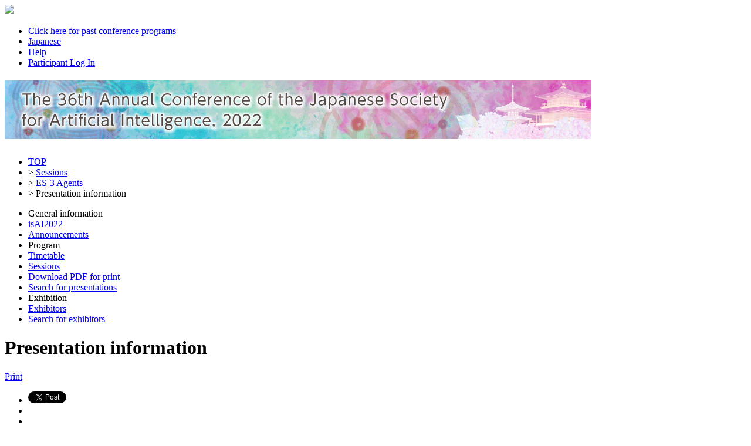

--- FILE ---
content_type: text/html;charset=UTF-8
request_url: https://confit.atlas.jp/guide/event/jsai2022/subject/1S1-IS-3-01/classlist
body_size: 6022
content:
<!DOCTYPE html>
<html>
<head>
<meta charset="UTF-8">
<meta name="description" content="JSAI2022,Proposal of a rescue simulator using an agent mechanism with expert disaster response strategy">
<meta name="keywords" content="JSAI2022,Proposal of a rescue simulator using an agent mechanism with expert disaster response strategy">
<meta name="robots" content="index,follow">
<meta property="og:title" content="JSAI2022/Proposal of a rescue simulator using an agent mechanism with expert disaster response strategy">
<meta property="og:type" content="article">
<meta property="og:url" content  ="https://confit.atlas.jp/guide/event/jsai2022/subject/1S1-IS-3-01/detail">
<meta property="og:image" content="https://store-confit.atlas.jp/jsai/jsai2022/og/20220531144649892_en.png">
<meta property="og:site_name" content="JSAI2022/Confit">
<meta property="og:description" content="JSAI2022,Proposal of a rescue simulator using an agent mechanism with expert disaster response strategy">
<meta property="fb:app_id" content="350459748328777">
<meta name="viewport" content="width=device-width, initial-scale=1.0, minimum-scale=1.0, maximum-scale=1.0, user-scalable=no">
<meta name="apple-itunes-app" content="app-id=1625850494">
<meta name="twitter:card" content="summary" />
<script>(function(w,d,s,l,i){w[l]=w[l]||[];w[l].push({'gtm.start':
new Date().getTime(),event:'gtm.js'});var f=d.getElementsByTagName(s)[0],
j=d.createElement(s),dl=l!='dataLayer'?'&l='+l:'';j.async=true;j.src=
'https://www.googletagmanager.com/gtm.js?id='+i+dl;f.parentNode.insertBefore(j,f);
})(window,document,'script','dataLayer','GTM-NV79XV7');</script>
<title>JSAI2022/Proposal of a rescue simulator using an agent mechanism with expert disaster response strategy</title>
<!--[if lt IE 9]>
  <script src="//html5shiv.googlecode.com/svn/trunk/html5.js"></script>
  <script src="//css3-mediaqueries-js.googlecode.com/svn/trunk/css3-mediaqueries.js"></script>
<![endif]-->
<link rel="stylesheet" href="/css/reset.css?20240115">
<link rel="stylesheet" href="/css/font-awesome.min.css?20240115">
<link rel="stylesheet" href="/css/common-style.css?20240115">
<link rel="stylesheet" href="/css/event-style.css?20240115">
<link rel="stylesheet" href="/css/jquery-ui.min.css?20240115">
<link rel="stylesheet" href="/css/additional-style.css?20240115">
<link rel="shortcut icon" href="/img/favicon.ico">
<link rel="apple-touch-icon" href="https://store-confit.atlas.jp/jsai/jsai2022/og/20220531144649892_en.png">
<script src="/js/jquery-1.7.2.min.js?20240115"></script>
<script src="/js/jquery.socialbutton-1.8.1.js?20240115"></script>
<script src="/js/jquery.bottom-1.0.js?20240115"></script>
<script src="/js/jquery.html-replace.js?20240115"></script>
<script src="/js/script.js?20240115"></script>
<script src="/js/jquery-ui.min.js?20240115"></script>

  <link rel="alternate" href="https://confit.atlas.jp/guide/event/jsai2022/subject/1S1-IS-3-01/detail?lang=ja" hreflang="ja" />
  <link rel="alternate" href="https://confit.atlas.jp/guide/event/jsai2022/subject/1S1-IS-3-01/detail?lang=en" hreflang="en" />
  <link rel="alternate" href="https://confit.atlas.jp/guide/event/jsai2022/subject/1S1-IS-3-01/detail" hreflang="x-default" />
  <link rel="canonical" href="https://confit.atlas.jp/guide/event/jsai2022/subject/1S1-IS-3-01/detail" />
  <meta name="citation_title" content="Proposal of a rescue simulator using an agent mechanism with expert disaster response strategy" />
  <meta name="citation_author" content="Akira Matsuki" />
    <meta name="citation_publication_date" content="2022/04/07" />
  <meta name="citation_conference_title" content="The Japanese Society for Artificial Intelligence" />
          <meta name="citation_keywords" content="Rescue Agent Simulation, Imitation Learning, Human-in-the-loop" />
  
  <script>
    $(document).ready(function() {
      DispCommentSubj();
      InitSocials('https://confit.atlas.jp/guide/event/jsai2022/subject/1S1-IS-3-01/detail', 'en');
      commentCount(1000);
    });


  </script>

<script type="text/javascript">
$(document).ready(function() {
  var currentPath = window.location.pathname;
  $('#menulist li a[href="' + currentPath + '"]').addClass('active');

    var urlLevels = currentPath.split("/");
    var eventPath = "/" + urlLevels[1] + "/" + urlLevels[2] + "/" + urlLevels[3];
    var pageKey = urlLevels[4];
    var listKeys = ['sessions', 'date', 'category'];
    var individualKeys = ['withdrawlist', 'entries', 'sessionbookmarks', 'tables', 'list', 'bookmarks', 'mysessions', 'myprofile', 'personal'];

    if ($.inArray(pageKey, listKeys) != -1) {
      $('#menulist li a[href="' + eventPath + '/class"]').addClass('active');
    } else if (pageKey == 'session' || pageKey == 'subject') {
      if (urlLevels[6] == 'advanced') {
        $('#menulist li a[href="' + eventPath + '/advanced"]').addClass('active');
      } else if (urlLevels[6] == 'myprofile') {
        $('#menulist li a[href="' + eventPath + '/' + urlLevels[6] + '"]').addClass('active');
      } else if ($.inArray(urlLevels[6], individualKeys) != -1) {
        $('#menulist li a[href="' + eventPath + '/' + urlLevels[6] + '"]').addClass('active');
      } else if ($.inArray(urlLevels[7], individualKeys) != -1 && urlLevels[7] == 'mysessions') {
        $('#menulist li a[href="' + eventPath + '/mysessions"]').addClass('active');
      } else if ($.inArray(urlLevels[7], individualKeys) != -1 && urlLevels[7] == 'myprofile') {
        $('#menulist li a[href="' + eventPath + '/myprofile"]').addClass('active');
      } else {
        $('#menulist li a[href="' + eventPath + '/class"]').addClass('active');
      }
    } else if (pageKey == 'entries' || pageKey == 'sessionbookmarks' || pageKey == 'mysessions') {
        $('#menulist li a[href="' + eventPath + '/' + pageKey + '"]').addClass('active');
    } else if (pageKey == 'exhibitorslist' || pageKey == 'exhibitorbookmarks') {
        $('#menulist li a[href="' + eventPath + '/' + pageKey + '/en"]').addClass('active');
    } else if (pageKey == 'exhisearch') {
        $('#menulist li a[href="' + eventPath + '/' + pageKey + '"]').addClass('active');
    } else if (pageKey == 'exhibitor') {
      if (urlLevels[5] == 'mybooth' || urlLevels[6] == 'mybooth') {
        $('#menulist li a[href="' + eventPath + '/exhibitor/mybooth"]').addClass('active');
      }
      if (urlLevels[6] == 'list') {
        $('#menulist li a[href="' + eventPath + '/exhibitorslist/en"]').addClass('active');
      } else if (urlLevels[6] == 'bookmarks') {
        $('#menulist li a[href="' + eventPath + '/exhibitorbookmarks/en"]').addClass('active');
      } else if (urlLevels[6] == 'search') {
        $('#menulist li a[href="' + eventPath + '/exhisearch"]').addClass('active');
      }
    } else if (pageKey == 'programpage') {
      $('#menulist li a[href="' + eventPath + '/programpage"]').addClass('active');
    }

    setBadgeCount('jsai2022');

  InitScrollMenu();

  InitAdsScroll();

  $( "#sidefree" ).autocomplete({
    source: function(request, response) {
      var postdata = {inputValue : request.term, scrLocale : "en" };
      $.ajax({
        type : 'POST',
        url: "/guide/api/es/suggest/jsai2022/subject/free" ,
        data: postdata,
        dataType: "json",
        success: function(json) {
          var state = json.state;
          if (state == "OK") {
            response(json.suggest)
          }
        }
      });
	},
	minLength: 0,
  appendTo: "#apend-sidefree",
  position: { my : "left top", at: "left top" }
  });

});
</script>
</head>
<body>
<noscript><iframe src="https://www.googletagmanager.com/ns.html?id=GTM-NV79XV7"
height="0" width="0" style="display:none;visibility:hidden"></iframe></noscript>
  <header>
    <div class="gbheader clear  v2-tophead ">
  <nav>
    <img class="gbhd-sysicon" src="/img/confiticon.png"/>
    <span id="mobilemenu" class="gbhd-menu"><i class="rp-menu"></i></span>

    <ul class="gbhd-ul clear">
          <li>
        <a class="gbhd-lnk" target="_blank" href="/guide/organizer/jsai/events">
          <i class="rp-archive"></i>
          <span class="gbhd-label">Click here for past conference programs</span>
        </a>
      </li>
        <li>
        <a class="gbhd-lnk" href="/guide/changeLocale?strLocale=ja&amp;redirectUrl=/event/jsai2022/subject/1S1-IS-3-01/classlist">
          <i class="rp-lang"></i>
          <span class="gbhd-label">Japanese</span>
        </a>
      </li>
          <li>
        <a class="gbhd-lnk" target="_blank" href="/guide/event/jsai2022/help">
          <i class="rp-help"></i>
          <span class="gbhd-label">Help</span>
        </a>
      </li>
          <li>
        <a class="gbhd-lnk" href="/guide/signup/jsai2022">
          <i class="rp-login"></i>
                <span class="gbhd-label">Participant Log In</span>
              </a>
      </li>
          </ul>
  </nav>
</div>


  <div class="headerimg">
      <h1 title="JSAI2022">
      <a href="/guide/event/jsai2022/top">
        <img class="event-img" src="https://store-confit.atlas.jp/jsai/jsai2022/header/20211116111148046_en.png" alt="JSAI2022" />
      </a>
    </h1>
    </div>
  </header>
  <div class="container clear">
    <div id="bdcrumbs" class="locatenav">
      <nav class="locatenav-link">
        
    <ul class="clear">
      <li ><a href="/guide/event/jsai2022/top">TOP</a></li>
            <li>&gt; <a href="/guide/event/jsai2022/class">Sessions</a></li>
      <li>&gt; <a href="/guide/event/jsai2022/sessions/classlist/0203">ES-3 Agents</a></li>
      <li>&gt; <a>Presentation information</a></li>
    </ul>
  
      </nav>
    </div>
    <div class="cont-inr clear">
      <div id="leftpanel" class="pain-left">
  <nav class="verticalmenu">
    <ul id="menulist" class="menu-ul clear">
      <li class="menu-li-head">General information</li>
        <li>
        <a href="/guide/event/jsai2022/static/isAI2022">
          isAI2022
        </a>
      </li>
          <li>
        <a href="/guide/event/jsai2022/notifications">Announcements
          <span class="notificationBadge"></span>
        </a>
      </li>
  
      <li class="menu-li-head">Program</li>

        <li><a href="/guide/event/jsai2022/tables">Timetable</a></li>
                              <li><a href="/guide/event/jsai2022/category">Sessions</a></li>
                      <li><a href="/guide/event/jsai2022/proceedings/list">Download PDF for print</a></li>
            <li><a href="/guide/event/jsai2022/advanced">Search for presentations</a></li>
        <li class="menu-li-head">Exhibition</li>
      <li><a href="/guide/event/jsai2022/exhibitorslist/en">Exhibitors</a></li>
        <li><a href="/guide/event/jsai2022/exhisearch">Search for exhibitors</a></li>
          </ul>
  </nav>
</div>


      
  
  <div id="mainpanel" class="pain-center">
    <div id="ev-sbjct" class="mainbody">
      <h1 class="mainttl">Presentation information</h1>
      <div class="mainbody-inr">
        <div class="headertools clear">
          <form action="/guide/print/jsai2022/subject/1S1-IS-3-01/detail" target="_blank" method="post" name="printview">
            <p class="printlink cmn-editlink">
              <a href="javascript:document.printview.submit()">
                <i class="ico-print"></i>Print</a>
            </p>
          </form>
          <ul class="sns clear">


  <li>
    <a href="https://x.com/share" class="twitter-share-button">Tweet</a>
    <script>!function(d,s,id){var js,fjs=d.getElementsByTagName(s)[0],p=/^http:/.test(d.location)?'http':'https';if(!d.getElementById(id)){js=d.createElement(s);js.id=id;js.src=p+'://platform.x.com/widgets.js';fjs.parentNode.insertBefore(js,fjs);}}(document, 'script', 'twitter-wjs');</script>
  </li>
  <li>
    <div class="fb-like" data-layout="button_count" data-action="like" data-show-faces="false" data-share="false"></div>
  </li>
  <li>
    <div class="g-plusone" data-size="medium"></div>
  </li>
</ul>

<script src="https://apis.google.com/js/platform.js" async defer>
  {lang: 'ja'}
</script>          <p class="sns-mail">
             <a class="sns-mail-link" href="mailto:?subject=%5B1S1-IS-3-01%5DProposal+of+a+rescue+simulator+using+an+agent+mechanism+with+expert+disaster+response+strategy&body=%5B1S1-IS-3-01%5DProposal+of+a+rescue+simulator+using+an+agent+mechanism+with+expert+disaster+response+strategy%0Ahttps%3A%2F%2Fconfit.atlas.jp%2Fguide%2Fevent%2Fjsai2022%2Fsubject%2F1S1-IS-3-01%2Fdetail" target="_blank" title="Share by mail"><i class="fa fa-envelope-o"></i></a>
          </p>
        </div>
        <section>
          <div class="session-single">
            <p title="Program type" class="cat">
              International Session
            </p>
            <p class="classes">
              <span title="Primary">International Session</span>
                  <span title="Secondary">&raquo; ES-3 Agents</span>
              </p>
            <div class="title-sbject-style">
              <h1 title="Title"> [1S1-IS-3] Agents</h1>
            </div>
            <div class="subinfo-sbject-style">
              <p class="dateplace">
                <span title="Schedule">Tue. Jun 14, 2022 10:00 AM - 11:40 AM</span>
                <span title="Place">Room S (Online S)</span>
              </p>
              <p title="Chairperson" class="presenter personals">Chair: Takahiro Uchiya (Nagoya Institute of Technology)</p>
            </div>
          </div>
          <article class="sbject-single">
            <ul class="social-tools clear">
                    
                  <li>
                          <input type="hidden" id="joinOperateId" value="ADD">
                <p id="join_link" onclick="entrySubject('jsai2022', '1S1-IS-3-01', '');" class="actionlink linkbutton" title="Add to or remove from my schedule">
                            <i class="ico-time"></i><span class="text">Schedule</span>
                </p>

                          <a class="counter" href="/guide/signup/jsai2022?source=lo" id="entrySubject" title="User's schedule">
                        5
                </a>
                  </li>
                    <li>
                          <input type="hidden" id="bookmarkOperateId" value="ADD">
                <p id="bkm-link" onclick="subjectBookmark('jsai2022', '1S1-IS-3-01', '');" class="actionlink linkbutton" title="Give/Take 'Like's">
                            <i class="ico-bkm"></i>
                  <span class="text">Like</span>
                </p>
                          <a class="counter" href="/guide/signup/jsai2022?source=lo" id ="subjectBookmark" title="User's who give 'Like's">
                        1
                </a>
                  </li>
                  <li>
                          <a href="/guide/signup/jsai2022?source=lo" class="actionlink com-link_nologin" title="Comment">
                  <i class="ico-comment"></i>
                  <span class="text">Comment
                  (<span class="comment_data">0</span>)
                  </span>
                </a>
                        </li>
              </ul>

            <div class="cmntlist">
              <ul id="subj-com">
                </ul>
            </div>
            <div class="clear">
              <p class="date" title="Schedule">10:00 AM - 10:20 AM</p>
            </div>
            <div class="title">
              <h1 title="Presentation title.">
                <span class="headicon"></span>
                [1S1-IS-3-01] Proposal of a rescue simulator using an agent mechanism with expert disaster response strategy
              </h1>
            </div>
            <div class="content">
              <p class="personals author">
                <span title="Speaker">〇Akira Matsuki<sup>1</sup></span>
                <span title="Affiliation">(1. Disaster Prevention Research Institute,Kyoto Univeristy)</span>
              </p>
              <p class="other">Working-in-progress</p>
              <p class="keyword" title="Keywords">Keywords:Rescue Agent Simulation, Imitation Learning, Human-in-the-loop</p>
              <div class="outline">Japan has experienced many disasters in the past, but there is a gap in the ability to respond to disasters depending on the region. Therefore, it is hoped that the use of agent simulators for disaster response will provide virtual experience in response. However, there are still many regions that do not know the correct strategies due to lack of experience and are unable to effectively use the agent-based strategy planning system. Therefore, we attempt to bridge the gap in response capability between regions by transferring strategies from regions with rich experience in disaster response to other regions with insufficient experience. Specifically, we will construct a disaster response simulator with expert agent functions that simulates the rescue strategies of experienced agents and utilizes the expert strategies imitated by the agents in the process when the simulator is used in other regions to support strategy planning. However, it is inconvenient if the strategies of the agents are uniform, because the quality of their activities is evaluated differently in each region, such as whether or not they have experienced a disaster. In order to solve this problem, we add a mechanism that can be modified by the decision makers who use the system, and introduce a framework of HITL that continuously learns from people for better strategies.</div>
                                <div class="certification">
                <p class="cmnpre">
                <strong>Authentication for paper PDF access<br /></strong><br/>A password is required to view paper PDFs. If you are a registered participant, please log on the site from Participant Log In.<br>You could view the PDF with entering the PDF viewing password bellow.</p>
                        <form action="/guide/event/jsai2022/checkpass" method="post">
                  <h3>Password</h3>
                  <p><input type="password" class="input-text" name="summaryPassword" /></p>
                  <p class="cmnpre-button"><button class="addbutton" type="submit">Authentication</button></p>
                </form>
              </div>
                        </div>
          </article>
        </section>
      </div>
      <ul class="next-prev-nav">
        <li class="cel prev">
          &laquo; Previous in this session
        </li>
        <li class="cel next">
            <a href="/guide/event/jsai2022/subject/1S1-IS-3-02/classlist">Next in this session &raquo;</a>
          </li>
      </ul>
    </div>
  </div>
  <div id="mdlayer"></div>
  <div class="userbox"></div>

      <div id="rightpanel" class="pain-right">
        <aside class="pain-box-login">
    <h1>My menu for participants</h1>
    <p>Only participants who registered to JSAI2022 could log on this site to use the "my menu" functions.</p>
    <a href="/guide/signup/jsai2022" class="addbutton">Participant Log In</a>

              </aside>
        <aside class="pain-box-sarch">
    <h1>Search for presentations</h1>
    <form action="/guide/event/jsai2022/advanced" method="GET">
      <div class="sform">
        <input class="input-text" type="text" id="sidefree" name="query" placeholder="Title, Speaker, etc." autocomplete="off" required/>
        <div id="apend-sidefree" class="jui-autoc"></div>
        <input type="hidden" name="searchType" value="subject" />
      </div>
      <p class="sbutton"><button class="sarchbutton" type="submit">Search</button></p>
      <p class="adv-link">&raquo; <a href="/guide/event/jsai2022/advanced">Advanced Search</a></p>
    </form>
  </aside>

    <aside class="pain-box-orglink">
    <a target="_blank" href="/guide/organizer/jsai/events">
      Click here for past conference programs
    </a>
  </aside>

  <aside id="ads" class="pain-box-ads">
        <ul id="ads-list" class="ads-ul clear">
                <li>
                <a href="/guide/adStatistics/jsai2022/en?adSort=1"  target="_blank" >
          <img src="https://store-confit.atlas.jp/jsai/jsai2022/ad/20220407162054185_en.png" alt="Ads" />
          <img src="/guide/event-img/image/adv/jsai2022/1/count/en?kJhqLQUroq" style="display:none; width:1px; height:1px;" alt="Ads" />
        </a>
              </li>
                      <li>
                <a href="/guide/adStatistics/jsai2022/en?adSort=2"  target="_blank" >
          <img src="https://store-confit.atlas.jp/jsai/jsai2022/ad/20220407162113861_en.jpeg" alt="Ads" />
          <img src="/guide/event-img/image/adv/jsai2022/2/count/en?kaYPSkkwUK" style="display:none; width:1px; height:1px;" alt="Ads" />
        </a>
              </li>
                      <li>
                <a href="/guide/adStatistics/jsai2022/en?adSort=3"  target="_blank" >
          <img src="https://store-confit.atlas.jp/jsai/jsai2022/ad/20220531144056473_en.png" alt="Ads" />
          <img src="/guide/event-img/image/adv/jsai2022/3/count/en?GnfQTklVxT" style="display:none; width:1px; height:1px;" alt="Ads" />
        </a>
              </li>
              </ul>
    <aside class="painbox-bantext">
      <div>JSAI2022 Office:<br />
jsai2022-office [at] ai-gakkai.or.jp</div>
  </aside>
  </aside>
</div>    </div>
  </div>
  <footer>
    <div class="ft">
  <div class="clear">
    <p class="ft-copy">Copyright on JSAI2022 site, you agree not to redistribute <a target="_blank" href="http://www.ai-gakkai.or.jp/">The Japanese Society for Artificial Intelligence</a>.</p>
    <ul class="ft-policy clear">
        <li><a href="/guide/event/jsai2022/terms" target="_blank">Terms of Service</a></li>
      </ul>
  </div>
      <div class="ft-logo">
    <a class="ft-logo-link" href="https://about-confit.atlas.jp/" target="_blank">
      <img class="ft-logo-img" src="/img/confit.png" alt="Confit">
      <span class="ft-logo-msg">Online System for<br />Academic Conferences</span>
    </a>
    <p><a href="https://www.atlas.jp/" target="_blank">Provided by Atlas</a></p>
  </div>
  </div>  </footer>
  <div id="mdlayer1"></div>
  <div class="userbox1"></div>
<div id="scrtop" class="srctop-link"><a href="#">▲</a></div>
<script src="https://player.vimeo.com/api/player.js?20240115"></script>
<script src="/js/vimeoplayer.js?20240115"></script>
<script src="https://d2wy8f7a9ursnm.cloudfront.net/v7/bugsnag.min.js"></script>
<script src="/js/watch-log.js?20240115"></script>
<input type="hidden" id="user-login-id" value=""/>
<input type="hidden" id="bugsnag-release-stage" value="production"/>
<input type="hidden" id="watch-log-start-msg" value="Watch history has been added."/>
<input type="hidden" id="watch-log-register-msg" value="Watch history has been added."/>
</body>
</html>


--- FILE ---
content_type: text/html; charset=utf-8
request_url: https://accounts.google.com/o/oauth2/postmessageRelay?parent=https%3A%2F%2Fconfit.atlas.jp&jsh=m%3B%2F_%2Fscs%2Fabc-static%2F_%2Fjs%2Fk%3Dgapi.lb.en.2kN9-TZiXrM.O%2Fd%3D1%2Frs%3DAHpOoo_B4hu0FeWRuWHfxnZ3V0WubwN7Qw%2Fm%3D__features__
body_size: 161
content:
<!DOCTYPE html><html><head><title></title><meta http-equiv="content-type" content="text/html; charset=utf-8"><meta http-equiv="X-UA-Compatible" content="IE=edge"><meta name="viewport" content="width=device-width, initial-scale=1, minimum-scale=1, maximum-scale=1, user-scalable=0"><script src='https://ssl.gstatic.com/accounts/o/2580342461-postmessagerelay.js' nonce="dLy4V803dJ77dZbJ5rWsKQ"></script></head><body><script type="text/javascript" src="https://apis.google.com/js/rpc:shindig_random.js?onload=init" nonce="dLy4V803dJ77dZbJ5rWsKQ"></script></body></html>